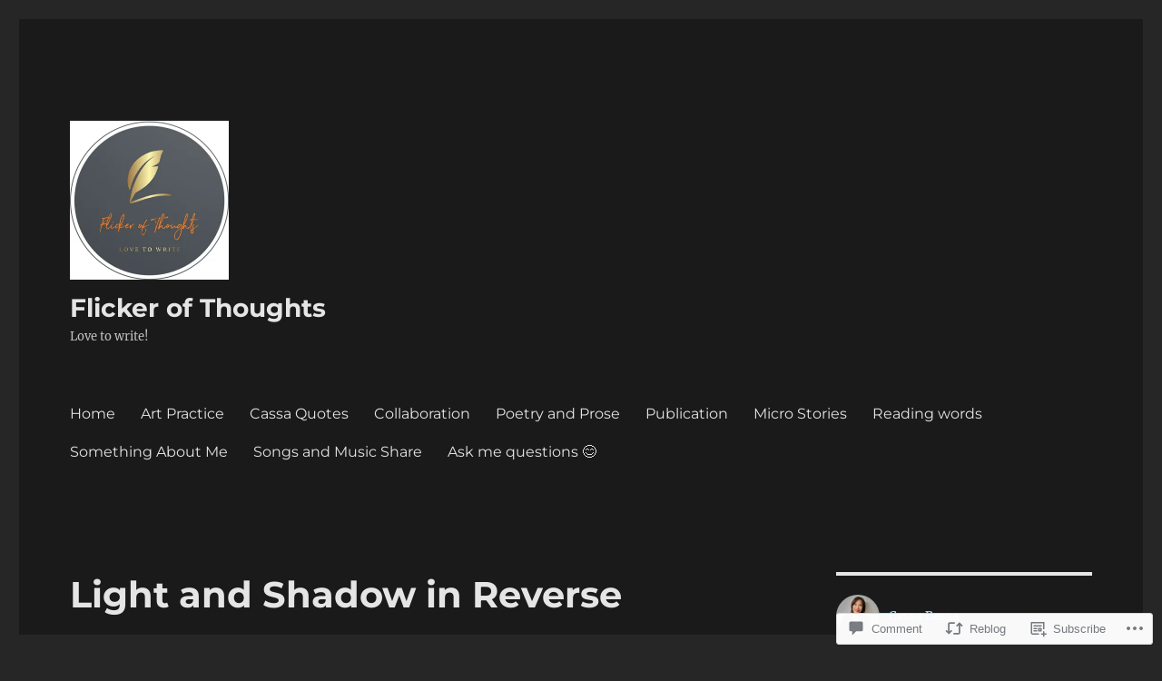

--- FILE ---
content_type: image/svg+xml
request_url: https://s0.wp.com/wp-content/mu-plugins/wpcom-smileys/twemoji/2/svg/1f1e8-1f1f3.svg
body_size: 226
content:
<svg xmlns="http://www.w3.org/2000/svg" viewBox="0 0 36 36"><path fill="#DE2910" d="M36 27c0 2.209-1.791 4-4 4H4c-2.209 0-4-1.791-4-4V9c0-2.209 1.791-4 4-4h28c2.209 0 4 1.791 4 4v18z"/><path fill="#FFDE02" d="M11.136 8.977l.736.356.589-.566-.111.81.72.386-.804.144-.144.804-.386-.72-.81.111.566-.589zm4.665 2.941l-.356.735.566.59-.809-.112-.386.721-.144-.805-.805-.144.721-.386-.112-.809.59.566zm-.957 3.779l.268.772.817.017-.651.493.237.783-.671-.467-.671.467.236-.783-.651-.493.817-.017zm-3.708 3.28l.736.356.589-.566-.111.81.72.386-.804.144-.144.804-.386-.72-.81.111.566-.589zM7 10.951l.929 2.671 2.826.058-2.253 1.708.819 2.706L7 16.479l-2.321 1.615.819-2.706-2.253-1.708 2.826-.058z"/></svg>